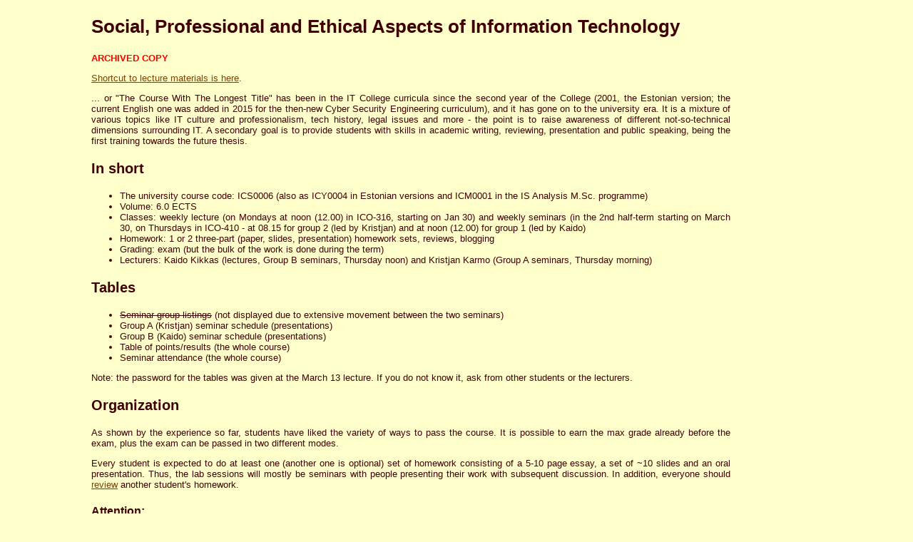

--- FILE ---
content_type: text/html; charset=UTF-8
request_url: https://akadeemia.kakupesa.net/arhiiv/SPEAIT2023K/
body_size: 14541
content:
<!DOCTYPE html PUBLIC "-//W3C//DTD XHTML 1.0 Transitional//EN"
   "http://www.w3.org/TR/xhtml1/DTD/xhtml1-transitional.dtd">
<html xmlns="http://www.w3.org/1999/xhtml" lang="et">
<head>
<meta http-equiv="Content-Type" content="text/html; charset=utf-8" />
<meta name="generator" content="ise tehtud :)" />
<meta name="author" content="Kaido Kikkas" />
<meta name="classification" content="koduleht" />
<meta name="description" content="Kaido Kikkase õpikeskkond" />
<meta name="keywords" content="" />
<title>Kaku Akadeemia</title>
<link rel="stylesheet" href="https://akadeemia.kakupesa.net/akadeemia.css" type="text/css" />
</head>
<body>


<h2>Social, Professional and Ethical Aspects of Information Technology</h2>

<span class="punane">ARCHIVED COPY</span>
<p><a href="lectures/" title="SPEAIT lecture notes">Shortcut to lecture materials is here</a>.</p>

<p>... or "The Course With The Longest Title" has been in the IT College curricula since the second year of the College (2001, the Estonian version;
the current English one was added in 2015 for the then-new Cyber Security Engineering curriculum), and it has gone on to the university era. 
It is a mixture of various topics like IT culture and professionalism, tech history, legal issues and more - the point is to raise awareness of different 
not-so-technical dimensions surrounding IT. A secondary goal is to provide students with skills in academic writing, reviewing, presentation and public speaking, being the first training towards the future thesis. </p>

<h3>In short</h3>

<ul>
<li>The university course code: ICS0006 (also as ICY0004 in Estonian versions and ICM0001 in the IS Analysis M.Sc. programme)</li>
<li>Volume: 6.0 ECTS</li>
<li>Classes: weekly lecture (on Mondays at noon (12.00) in ICO-316, starting on Jan 30) and weekly seminars (in the 2nd half-term starting on March 30,
on Thursdays in ICO-410 - at 08.15 for group 2 (led by Kristjan) and at noon (12.00) for group 1 (led by Kaido)</li>
<li>Homework: 1 or 2 three-part (paper, slides, presentation) homework sets, reviews, blogging</li>
<li>Grading: exam (but the bulk of the work is done during the term)</li>
<li>Lecturers: Kaido Kikkas (lectures, Group B seminars, Thursday noon) and Kristjan Karmo (Group A seminars, Thursday morning)</li>
</ul>


<h3>Tables</h3>

<ul>
<li><strike>Seminar group listings</strike> (not displayed due to extensive movement between the two seminars)</li>
<li>Group A (Kristjan) seminar schedule (presentations)</li>
<li>Group B (Kaido) seminar schedule (presentations)</li>
<li>Table of points/results (the whole course)</li>
<li>Seminar attendance (the whole course)</li>
</ul>

<p>Note: the password for the tables was given at the March 13 lecture. If you do not know it, ask from other students or the lecturers.</p>

<h3>Organization</h3>

<p>As shown by the experience so far, students have liked the variety of ways to pass the course.  It is possible to earn the max grade already before the exam,
plus the exam can be passed in two different modes.</p>

<p>Every student is expected to do at least one (another one is optional) set of homework consisting of a 5-10 page essay, a set of ~10 slides
and an oral presentation. Thus, the lab sessions will mostly be seminars with people presenting their work with subsequent discussion.  
In addition, everyone should <a href="https://akadeemia.kakupesa.net/review.php" title="review">review</a> another student's homework.</p>


<h4>Attention:</h4>
<ul>
<li>As there has been a problem with attending the seminars towards the end of the term, we use the attendance check at seminars (but not lectures) -
everyone is supposed to pass by the lecturer sometime during the seminar (typically, in the beginning right after arrival), show some kind of 
ID (the student card is fine) and get him/herself marked as present. <strong>Attending at least 5 seminars out of 8 is required to pass the 
course</strong>.</li>

<li>Everyone should pick a suitable time for the first presentation and register it with the lecturer (in person or via e-mail) <strong>by the beginning 
of Week 7, or March 13</strong> (second presentation can be set later - but it is 'first come, first served').  It is recommended to do 
the first presentation as soon as possible (other courses will start adding workload at the end of the semester!).</li>

<li>Due to some negative experience with people missing their presentation without notice (e.g. five people were registered, two actually 
presented - half the seminar time got wasted), there is a rule:  if you do not present in time without a valid reason (e.g. illness, being 
abroad etc), there will be no second chance during the term. People with valid reasons will get a new chance, but please try to inform the 
lecturer ASAP.</li>

<li>The paper should be sent in BEFORE the presentation (submitting on the same day after presenting will be accepted if necessary - but earlier is better). 
In case of the submission being late, the following penalty system applies: up to one week late - 
minus 10%, 1-2 weeks - minus 30%, 2-3 weeks - minus 50%, more than 3 weeks - no points.</li>

<li>In order to present the second  homework, the first one must be done in full (all three components) - although you may register the second
time before doing the first, be sure to actually present the first one!</li>

<li>Papers may be written either as standalone documents (OpenDocument format is preferred, PDF is fine, too) or to the  <a href="https://wiki.itcollege.ee" 
title="IT College wiki">IT College wiki</a>. Wiki-based works share the same requirements, the only exception being no need for a dedicated title 
page (and be sure to meet the necessary volume - it is harder to track on wiki!).</li>
</ul>

<p>Papers should have a clear topic, good presentation of the problem, proper argumentation and formal qualities (academic style, proper 
references etc).  The requirements can be found <a href="https://akadeemia.kakupesa.net/writing.php" title="Writing guide">in this guide</a>.</p>

<p>If you lack ideas for topic, check this <a href="https://wiki.kakupesa.net/index.php/The_Playful_Cleverness_Reading_List" title="The Playful Cleverness Reading List">reading list</a>.</p>

<p>You can also find some ideas from <a href="https://akadeemia.kakupesa.net/SPEAIT/topics.php" title="Ideas for topics">here</a>.</p>

<p>NB!!! The final deadline for all other writings (including reviews, blogs etc) is the last day of the term proper, <strong>May 19</strong> 
(extensions can be granted for compelling reasons (illness etc).</p>

<p><strong>WARNING</strong> - write your papers by yourself. Presenting a paper downloaded from somewhere is more serious an academic offense
than someone fresh out of secondary school may think - flunking just the course is a luckier result, but people may also get booted from 
the school for proven plagiarism. This also applies for partial "borrowing" - rules dictate that all used material be properly referenced 
(see also <a href="https://akadeemia.kakupesa.net/reference.php" title="Reference guide">here</a>).</p>

<p>The above also applies to the modern practice of using AI to write the paper.  Why this is not a good idea:</p>
<ul>
<li>The obvious: you will not learn much (other than setting up the tool - this may be a useful skill by itself, but will not compensate other losses).</li>
<li>You will have to present the paper. There is a visible difference between self-researched presentation and one prepared by someone/something else.</li>
<li>Sometime later, you will have to write and present your thesis. Ghostwriting denies you a good preparatory exercise provided by this course.</li>
<li>Someday quite soon, AI will kick lazy and unoriginal people out of the labour market. Try not to be one of those.</li>
</ul>

<p>(Note about a silver lining of the AI issue: it is a valuable addition to the course as a paper/presentation/discussion material!)</p>

<p>Presentation slides should bring out the important, be suitably detailed, well-designed and properly formatted.</p>

<p>Oral presentation should present the material clearly, have good argumentation and answers to possible questions, somewhat also considering
confidence, style and handling the audience. Be prepared to answer at least some questions (if the audience will not ask, the lecturer will!)</p>

<p>Reviews should address the topic,  argumentation and formal side, see also some guidelines <a href="https://akadeemia.kakupesa.net/review.php" 
title="Review guide">here</a>.</p>

<p>Some guidelines for presentation can be found <a href="https://akadeemia.kakupesa.net/presentation.php" title="Presentation guide">here</a>.</p>
<p>The first (mandatory) paper gives up to 25 points, slides up to 10 and oral presentation up to 15 points, for the second homework the
same numbers are 20, 5 and 10. Reviewing a peer's homework gives up to 10 points.</p>

<p>Another way to earn points is to write a blog related to the course topics (both using an existing blog or creating a new one are OK). You 
may reflect on the course (ideas, suggestions and also constructive criticism are all OK), College events (but again, related to the course 
topics), tech news, write software or hardware reviews etc. The blog should be in English, the rule of thumb in points is "one point for each 
relevant post", up to 10 points (note that you are free to use the blog for other kinds of posts as well, but the course points will be only awarded for the ones that relate to the course) .  Blogging is not mandatory for this version of the course.</p>

<p> It is also possible to earn points by reading and reviewing relevant books - up to 2 in total, for up to 5 points per book. Books
can be picked from the <a href="https://wiki.kakupesa.net/index.php/The_Playful_Cleverness_Reading_List"
title="Playful Cleverness Reading List">reading list</a>,  but you may choose something else, too. The length of a book review should be 
approximately one page, containing both a short overview (title, author, time of publishing), main points and the argumented evaluation by the 
reviewer.</p>

<p>Finally, the lecturer can award bonus points for original solutions, active participation in discussions etc (typically 1-3 at once, 
up to 10 points in total per student), this typically happens during seminars.</p>

<p>The grade system is typical to most of Estonian higher education:</p>

<ul>
<li>50 and less: 0</li>
<li>51 - 60: 1</li>
<li>61 - 70: 2</li>
<li>71 - 80: 3</li>
<li>81 - 90: 4</li>
<li>91 and more: 5</li>
</ul>

<p>The exam can add <strong>up to 40 points</strong>.</p>

<p>Thus, passing the course by just doing the exam is <strong>not possible</strong>  - and anyone ignoring the wide choice
of point-earning possibilities (described above) is probably... not that bright.</p>

<h3>Examination</h3>

<p>The exam will take place in ICO-410 on the following dates/times:</p>
<ul>
<li>Monday, May 22 at 10.00</li>
<li>Monday, May 29 at 10.00</li>
<li>Monday, June 5 at 10.00</li>
</ul>

<p>The registration will be open until the previous day.</p>


<p>You may pass the exam either as:
<ul>
<li><strong>express version</strong> - by answering 10 randomly picked questions based on lecture notes. This is the fast way, but the results
vary much more, so this is recommended if you a) know the material well, or b) need just a couple of points to reach the desired grade.</li>
<li><strong>essay version</strong> - by writing a 2-page essay in about 1.5 hours, the topic can be chosen from 3 randomly picked topics. 
It somewhat simulates the situation of your boss dropping in and saying "We need an opinion piece on X in two hours, do it!" - the point is to
promote quick thinking and analytical skills (rather than proper research of the homework papers). This kind of exam is a safer bet - it
 is difficult to flunk but also difficult to earn the max.</li>
</ul>
</p>

<p><strong>NB!</strong> The exam result will be ADDED to the total, so it cannot have any bad effect on your result. 
Example: Mr B. comes to the exam with 57 points earned before, chooses the express and does not do well - he only answers one question
correctly, earning 4 points for the exam. His final result, however, is 57 + 4 = 61, meaning "satisfactory" (2).</p>

<h3>Lecture notes</h3>

...will appear before any lecture <a href="lectures/" title="SPEAIT lectures">here</a> - as a firm believer in open source and open standards, 
the lecturer also supports open educational resources (the parallel Estonian-language version of the course for distance students is actually run as a
kind of <a href="https://en.wikipedia.org/wiki/Massive_open_online_course" title="MOOC">MOOC</a>). 
But as the rules dictate that the course points are to remain private, we will publish a weekly-updated, password-protected course table when the seminar
results start to come in (regrettably, the currently used ÕIS's are not quite there yet, what comes to on-the-run publishing of mid-term results). 
The results can always be directly asked from the lecturer as well.</p>

<hr align="left" width="20%" noshade="noshade">
<p><a href="https://akadeemia.kakupesa.net">Tagasi Kaku Akadeemia esilehele</a></p>
<p><a href="https://akadeemia.kakupesa.net">Back to the Academy front page</a></p>
<p>1995-2025 Kaido Kikkas. Käesoleva dokumendi paljundamine, edasiandmine ja/või muutmine on
sätestatud kas GNU Vaba Dokumentatsiooni Litsentsi versiooni 1.2 või uuemaga (<a href="https://www.gnu.org/licenses/fdl.html" title="FDL">Litsentsi ingliskeelne täistekst</a>)
või <a rel="license" href="https://creativecommons.org/licenses/by-sa/3.0/ee/">Creative Commonsi Autorile viitamine + Jagamine samadel tingimustel 3.0 Eesti litsentsi</a> või uuemaga.</p>
<p>
<a rel="license" href="https://www.gnu.org/licenses/fdl.html"><img src="https://akadeemia.kakupesa.net/Gnu-fdl.png" alt="GNU FDL" style="border-width:0" /></a> 
<a rel="license" href="https://creativecommons.org/licenses/by-sa/3.0/ee/"><img src="https://akadeemia.kakupesa.net/88x31.png" alt="Creative Commons BY-SA 3.0 Estonia" style="border-width:0" /></a>
</p>

<p>1995-2025, by Kaido Kikkas. This document is distributed under either <a href="https://www.gnu.org/licenses/fdl.html" title="GNU FDL">GNU Free Documentation License</a> (v1.2 or newer) or 
<a rel="license" href="https://creativecommons.org/licenses/by-sa/3.0/ee/">Creative Commons Attribution-ShareAlike Estonia license v3.0</a> or newer.
</p>
</body>
</html>



--- FILE ---
content_type: text/css
request_url: https://akadeemia.kakupesa.net/akadeemia.css
body_size: 673
content:
body
 {
   font-family: Arial, Helvetica;
   font-size: small;
   color: #400000;
   background: #FFFFCC;

   margin-left: 10%;
   margin-right: 20%;
   text-align: justify;
 }

 h1 {font-family: non-serif; font-size: 300%; }
 h2 {font-size: 200%; }
 h3 {font-size: 150%; font-weight: bold; }
 h4 {font-size: 120%; }
 h5 {font-size: 100%; font-weight: bold; }
 h6 {font-size: 75%; font-weight: bold; font-style: italic; }

 a:link {  color: #804000; }
 a:visited { color: #808080 ;}
 a:active { color: #800000; }

 .punane { color: red; font-weight: bold ;}

 .hoiatus { color: yellow; background: red: }

 .suurtaht { font-family: serif; font-size: x-large; color: red; }
